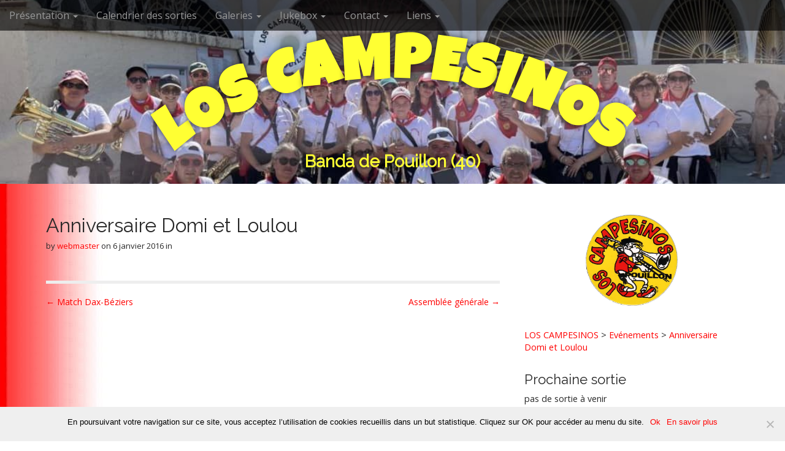

--- FILE ---
content_type: text/html; charset=UTF-8
request_url: http://loscampesinos.fr/%C3%A9v%C3%A8nements/anniversaire-domi-et-loulou/
body_size: 12977
content:
<!DOCTYPE html>
<!--[if lt IE 7]><html class="no-js lt-ie9 lt-ie8 lt-ie7" lang="fr-FR"><![endif]-->
<!--[if IE 7]><html class="no-js lt-ie9 lt-ie8" lang="fr-FR"><![endif]-->
<!--[if IE 8]><html class="no-js lt-ie9" lang="fr-FR"><![endif]-->
<!--[if gt IE 8]><!--><html class="no-js" lang="fr-FR"><!--<![endif]-->
<head>
<meta charset="UTF-8" />
<meta http-equiv="X-UA-Compatible" content="IE=edge,chrome=1">
<meta name="viewport" content="width=device-width, initial-scale=1.0">
<title>Anniversaire Domi et Loulou | LOS CAMPESINOS</title>
<link rel="profile" href="http://gmpg.org/xfn/11" />
<link rel="pingback" href="http://loscampesinos.fr/xmlrpc.php" />
<!--[if IE]><script src="http://cms31428.apps-1and1.net/wp-content/themes/campesinet3/library/js/html5.js"></script><![endif]-->
<meta name='robots' content='index, follow, max-image-preview:large, max-snippet:-1, max-video-preview:-1' />

	<!-- This site is optimized with the Yoast SEO plugin v24.2 - https://yoast.com/wordpress/plugins/seo/ -->
	<title>Anniversaire Domi et Loulou | LOS CAMPESINOS</title>
	<link rel="canonical" href="https://loscampesinos.fr/évènements/anniversaire-domi-et-loulou/" />
	<meta property="og:locale" content="fr_FR" />
	<meta property="og:type" content="article" />
	<meta property="og:title" content="Anniversaire Domi et Loulou | LOS CAMPESINOS" />
	<meta property="og:url" content="https://loscampesinos.fr/évènements/anniversaire-domi-et-loulou/" />
	<meta property="og:site_name" content="LOS CAMPESINOS" />
	<meta property="article:publisher" content="https://www.facebook.com/banda.loscampesinos" />
	<script type="application/ld+json" class="yoast-schema-graph">{"@context":"https://schema.org","@graph":[{"@type":"WebPage","@id":"https://loscampesinos.fr/évènements/anniversaire-domi-et-loulou/","url":"https://loscampesinos.fr/évènements/anniversaire-domi-et-loulou/","name":"Anniversaire Domi et Loulou | LOS CAMPESINOS","isPartOf":{"@id":"https://loscampesinos.fr/#website"},"datePublished":"2016-01-06T21:38:55+00:00","dateModified":"2016-01-06T21:38:55+00:00","breadcrumb":{"@id":"https://loscampesinos.fr/évènements/anniversaire-domi-et-loulou/#breadcrumb"},"inLanguage":"fr-FR","potentialAction":[{"@type":"ReadAction","target":["https://loscampesinos.fr/évènements/anniversaire-domi-et-loulou/"]}]},{"@type":"BreadcrumbList","@id":"https://loscampesinos.fr/évènements/anniversaire-domi-et-loulou/#breadcrumb","itemListElement":[{"@type":"ListItem","position":1,"name":"Accueil","item":"https://loscampesinos.fr/"},{"@type":"ListItem","position":2,"name":"Evénements","item":"https://www.loscampesinos.fr/évènements/"},{"@type":"ListItem","position":3,"name":"Anniversaire Domi et Loulou"}]},{"@type":"WebSite","@id":"https://loscampesinos.fr/#website","url":"https://loscampesinos.fr/","name":"LOS CAMPESINOS","description":"Banda de Pouillon (40)","potentialAction":[{"@type":"SearchAction","target":{"@type":"EntryPoint","urlTemplate":"https://loscampesinos.fr/?s={search_term_string}"},"query-input":{"@type":"PropertyValueSpecification","valueRequired":true,"valueName":"search_term_string"}}],"inLanguage":"fr-FR"}]}</script>
	<!-- / Yoast SEO plugin. -->


<link rel='dns-prefetch' href='//cms31428.apps-1and1.net' />
<link rel='dns-prefetch' href='//w.sharethis.com' />
<link rel='dns-prefetch' href='//fonts.googleapis.com' />
<link rel="alternate" type="application/rss+xml" title="LOS CAMPESINOS &raquo; Flux" href="http://loscampesinos.fr/feed/" />
<link rel="alternate" type="application/rss+xml" title="LOS CAMPESINOS &raquo; Flux des commentaires" href="http://loscampesinos.fr/comments/feed/" />
<link rel="alternate" title="oEmbed (JSON)" type="application/json+oembed" href="http://loscampesinos.fr/wp-json/oembed/1.0/embed?url=http%3A%2F%2Floscampesinos.fr%2F%C3%A9v%C3%A8nements%2Fanniversaire-domi-et-loulou%2F" />
<link rel="alternate" title="oEmbed (XML)" type="text/xml+oembed" href="http://loscampesinos.fr/wp-json/oembed/1.0/embed?url=http%3A%2F%2Floscampesinos.fr%2F%C3%A9v%C3%A8nements%2Fanniversaire-domi-et-loulou%2F&#038;format=xml" />
<style id='wp-img-auto-sizes-contain-inline-css' type='text/css'>
img:is([sizes=auto i],[sizes^="auto," i]){contain-intrinsic-size:3000px 1500px}
/*# sourceURL=wp-img-auto-sizes-contain-inline-css */
</style>
<link rel='stylesheet' id='twb-open-sans-css' href='https://fonts.googleapis.com/css?family=Open+Sans%3A300%2C400%2C500%2C600%2C700%2C800&#038;display=swap&#038;ver=6.9' type='text/css' media='all' />
<link rel='stylesheet' id='twbbwg-global-css' href='http://cms31428.apps-1and1.net/wp-content/plugins/photo-gallery/booster/assets/css/global.css?ver=1.0.0' type='text/css' media='all' />
<style id='wp-emoji-styles-inline-css' type='text/css'>

	img.wp-smiley, img.emoji {
		display: inline !important;
		border: none !important;
		box-shadow: none !important;
		height: 1em !important;
		width: 1em !important;
		margin: 0 0.07em !important;
		vertical-align: -0.1em !important;
		background: none !important;
		padding: 0 !important;
	}
/*# sourceURL=wp-emoji-styles-inline-css */
</style>
<link rel='stylesheet' id='wp-block-library-css' href='http://loscampesinos.fr/wp-includes/css/dist/block-library/style.min.css?ver=6.9' type='text/css' media='all' />
<style id='global-styles-inline-css' type='text/css'>
:root{--wp--preset--aspect-ratio--square: 1;--wp--preset--aspect-ratio--4-3: 4/3;--wp--preset--aspect-ratio--3-4: 3/4;--wp--preset--aspect-ratio--3-2: 3/2;--wp--preset--aspect-ratio--2-3: 2/3;--wp--preset--aspect-ratio--16-9: 16/9;--wp--preset--aspect-ratio--9-16: 9/16;--wp--preset--color--black: #000000;--wp--preset--color--cyan-bluish-gray: #abb8c3;--wp--preset--color--white: #ffffff;--wp--preset--color--pale-pink: #f78da7;--wp--preset--color--vivid-red: #cf2e2e;--wp--preset--color--luminous-vivid-orange: #ff6900;--wp--preset--color--luminous-vivid-amber: #fcb900;--wp--preset--color--light-green-cyan: #7bdcb5;--wp--preset--color--vivid-green-cyan: #00d084;--wp--preset--color--pale-cyan-blue: #8ed1fc;--wp--preset--color--vivid-cyan-blue: #0693e3;--wp--preset--color--vivid-purple: #9b51e0;--wp--preset--gradient--vivid-cyan-blue-to-vivid-purple: linear-gradient(135deg,rgb(6,147,227) 0%,rgb(155,81,224) 100%);--wp--preset--gradient--light-green-cyan-to-vivid-green-cyan: linear-gradient(135deg,rgb(122,220,180) 0%,rgb(0,208,130) 100%);--wp--preset--gradient--luminous-vivid-amber-to-luminous-vivid-orange: linear-gradient(135deg,rgb(252,185,0) 0%,rgb(255,105,0) 100%);--wp--preset--gradient--luminous-vivid-orange-to-vivid-red: linear-gradient(135deg,rgb(255,105,0) 0%,rgb(207,46,46) 100%);--wp--preset--gradient--very-light-gray-to-cyan-bluish-gray: linear-gradient(135deg,rgb(238,238,238) 0%,rgb(169,184,195) 100%);--wp--preset--gradient--cool-to-warm-spectrum: linear-gradient(135deg,rgb(74,234,220) 0%,rgb(151,120,209) 20%,rgb(207,42,186) 40%,rgb(238,44,130) 60%,rgb(251,105,98) 80%,rgb(254,248,76) 100%);--wp--preset--gradient--blush-light-purple: linear-gradient(135deg,rgb(255,206,236) 0%,rgb(152,150,240) 100%);--wp--preset--gradient--blush-bordeaux: linear-gradient(135deg,rgb(254,205,165) 0%,rgb(254,45,45) 50%,rgb(107,0,62) 100%);--wp--preset--gradient--luminous-dusk: linear-gradient(135deg,rgb(255,203,112) 0%,rgb(199,81,192) 50%,rgb(65,88,208) 100%);--wp--preset--gradient--pale-ocean: linear-gradient(135deg,rgb(255,245,203) 0%,rgb(182,227,212) 50%,rgb(51,167,181) 100%);--wp--preset--gradient--electric-grass: linear-gradient(135deg,rgb(202,248,128) 0%,rgb(113,206,126) 100%);--wp--preset--gradient--midnight: linear-gradient(135deg,rgb(2,3,129) 0%,rgb(40,116,252) 100%);--wp--preset--font-size--small: 13px;--wp--preset--font-size--medium: 20px;--wp--preset--font-size--large: 36px;--wp--preset--font-size--x-large: 42px;--wp--preset--spacing--20: 0.44rem;--wp--preset--spacing--30: 0.67rem;--wp--preset--spacing--40: 1rem;--wp--preset--spacing--50: 1.5rem;--wp--preset--spacing--60: 2.25rem;--wp--preset--spacing--70: 3.38rem;--wp--preset--spacing--80: 5.06rem;--wp--preset--shadow--natural: 6px 6px 9px rgba(0, 0, 0, 0.2);--wp--preset--shadow--deep: 12px 12px 50px rgba(0, 0, 0, 0.4);--wp--preset--shadow--sharp: 6px 6px 0px rgba(0, 0, 0, 0.2);--wp--preset--shadow--outlined: 6px 6px 0px -3px rgb(255, 255, 255), 6px 6px rgb(0, 0, 0);--wp--preset--shadow--crisp: 6px 6px 0px rgb(0, 0, 0);}:where(.is-layout-flex){gap: 0.5em;}:where(.is-layout-grid){gap: 0.5em;}body .is-layout-flex{display: flex;}.is-layout-flex{flex-wrap: wrap;align-items: center;}.is-layout-flex > :is(*, div){margin: 0;}body .is-layout-grid{display: grid;}.is-layout-grid > :is(*, div){margin: 0;}:where(.wp-block-columns.is-layout-flex){gap: 2em;}:where(.wp-block-columns.is-layout-grid){gap: 2em;}:where(.wp-block-post-template.is-layout-flex){gap: 1.25em;}:where(.wp-block-post-template.is-layout-grid){gap: 1.25em;}.has-black-color{color: var(--wp--preset--color--black) !important;}.has-cyan-bluish-gray-color{color: var(--wp--preset--color--cyan-bluish-gray) !important;}.has-white-color{color: var(--wp--preset--color--white) !important;}.has-pale-pink-color{color: var(--wp--preset--color--pale-pink) !important;}.has-vivid-red-color{color: var(--wp--preset--color--vivid-red) !important;}.has-luminous-vivid-orange-color{color: var(--wp--preset--color--luminous-vivid-orange) !important;}.has-luminous-vivid-amber-color{color: var(--wp--preset--color--luminous-vivid-amber) !important;}.has-light-green-cyan-color{color: var(--wp--preset--color--light-green-cyan) !important;}.has-vivid-green-cyan-color{color: var(--wp--preset--color--vivid-green-cyan) !important;}.has-pale-cyan-blue-color{color: var(--wp--preset--color--pale-cyan-blue) !important;}.has-vivid-cyan-blue-color{color: var(--wp--preset--color--vivid-cyan-blue) !important;}.has-vivid-purple-color{color: var(--wp--preset--color--vivid-purple) !important;}.has-black-background-color{background-color: var(--wp--preset--color--black) !important;}.has-cyan-bluish-gray-background-color{background-color: var(--wp--preset--color--cyan-bluish-gray) !important;}.has-white-background-color{background-color: var(--wp--preset--color--white) !important;}.has-pale-pink-background-color{background-color: var(--wp--preset--color--pale-pink) !important;}.has-vivid-red-background-color{background-color: var(--wp--preset--color--vivid-red) !important;}.has-luminous-vivid-orange-background-color{background-color: var(--wp--preset--color--luminous-vivid-orange) !important;}.has-luminous-vivid-amber-background-color{background-color: var(--wp--preset--color--luminous-vivid-amber) !important;}.has-light-green-cyan-background-color{background-color: var(--wp--preset--color--light-green-cyan) !important;}.has-vivid-green-cyan-background-color{background-color: var(--wp--preset--color--vivid-green-cyan) !important;}.has-pale-cyan-blue-background-color{background-color: var(--wp--preset--color--pale-cyan-blue) !important;}.has-vivid-cyan-blue-background-color{background-color: var(--wp--preset--color--vivid-cyan-blue) !important;}.has-vivid-purple-background-color{background-color: var(--wp--preset--color--vivid-purple) !important;}.has-black-border-color{border-color: var(--wp--preset--color--black) !important;}.has-cyan-bluish-gray-border-color{border-color: var(--wp--preset--color--cyan-bluish-gray) !important;}.has-white-border-color{border-color: var(--wp--preset--color--white) !important;}.has-pale-pink-border-color{border-color: var(--wp--preset--color--pale-pink) !important;}.has-vivid-red-border-color{border-color: var(--wp--preset--color--vivid-red) !important;}.has-luminous-vivid-orange-border-color{border-color: var(--wp--preset--color--luminous-vivid-orange) !important;}.has-luminous-vivid-amber-border-color{border-color: var(--wp--preset--color--luminous-vivid-amber) !important;}.has-light-green-cyan-border-color{border-color: var(--wp--preset--color--light-green-cyan) !important;}.has-vivid-green-cyan-border-color{border-color: var(--wp--preset--color--vivid-green-cyan) !important;}.has-pale-cyan-blue-border-color{border-color: var(--wp--preset--color--pale-cyan-blue) !important;}.has-vivid-cyan-blue-border-color{border-color: var(--wp--preset--color--vivid-cyan-blue) !important;}.has-vivid-purple-border-color{border-color: var(--wp--preset--color--vivid-purple) !important;}.has-vivid-cyan-blue-to-vivid-purple-gradient-background{background: var(--wp--preset--gradient--vivid-cyan-blue-to-vivid-purple) !important;}.has-light-green-cyan-to-vivid-green-cyan-gradient-background{background: var(--wp--preset--gradient--light-green-cyan-to-vivid-green-cyan) !important;}.has-luminous-vivid-amber-to-luminous-vivid-orange-gradient-background{background: var(--wp--preset--gradient--luminous-vivid-amber-to-luminous-vivid-orange) !important;}.has-luminous-vivid-orange-to-vivid-red-gradient-background{background: var(--wp--preset--gradient--luminous-vivid-orange-to-vivid-red) !important;}.has-very-light-gray-to-cyan-bluish-gray-gradient-background{background: var(--wp--preset--gradient--very-light-gray-to-cyan-bluish-gray) !important;}.has-cool-to-warm-spectrum-gradient-background{background: var(--wp--preset--gradient--cool-to-warm-spectrum) !important;}.has-blush-light-purple-gradient-background{background: var(--wp--preset--gradient--blush-light-purple) !important;}.has-blush-bordeaux-gradient-background{background: var(--wp--preset--gradient--blush-bordeaux) !important;}.has-luminous-dusk-gradient-background{background: var(--wp--preset--gradient--luminous-dusk) !important;}.has-pale-ocean-gradient-background{background: var(--wp--preset--gradient--pale-ocean) !important;}.has-electric-grass-gradient-background{background: var(--wp--preset--gradient--electric-grass) !important;}.has-midnight-gradient-background{background: var(--wp--preset--gradient--midnight) !important;}.has-small-font-size{font-size: var(--wp--preset--font-size--small) !important;}.has-medium-font-size{font-size: var(--wp--preset--font-size--medium) !important;}.has-large-font-size{font-size: var(--wp--preset--font-size--large) !important;}.has-x-large-font-size{font-size: var(--wp--preset--font-size--x-large) !important;}
/*# sourceURL=global-styles-inline-css */
</style>

<style id='classic-theme-styles-inline-css' type='text/css'>
/*! This file is auto-generated */
.wp-block-button__link{color:#fff;background-color:#32373c;border-radius:9999px;box-shadow:none;text-decoration:none;padding:calc(.667em + 2px) calc(1.333em + 2px);font-size:1.125em}.wp-block-file__button{background:#32373c;color:#fff;text-decoration:none}
/*# sourceURL=/wp-includes/css/classic-themes.min.css */
</style>
<link rel='stylesheet' id='contact-form-7-css' href='http://cms31428.apps-1and1.net/wp-content/plugins/contact-form-7/includes/css/styles.css?ver=6.0.3' type='text/css' media='all' />
<link rel='stylesheet' id='cookie-notice-front-css' href='http://cms31428.apps-1and1.net/wp-content/plugins/cookie-notice/css/front.min.css?ver=2.5.5' type='text/css' media='all' />
<link rel='stylesheet' id='bwg_fonts-css' href='http://cms31428.apps-1and1.net/wp-content/plugins/photo-gallery/css/bwg-fonts/fonts.css?ver=0.0.1' type='text/css' media='all' />
<link rel='stylesheet' id='sumoselect-css' href='http://cms31428.apps-1and1.net/wp-content/plugins/photo-gallery/css/sumoselect.min.css?ver=3.4.6' type='text/css' media='all' />
<link rel='stylesheet' id='mCustomScrollbar-css' href='http://cms31428.apps-1and1.net/wp-content/plugins/photo-gallery/css/jquery.mCustomScrollbar.min.css?ver=3.1.5' type='text/css' media='all' />
<link rel='stylesheet' id='bwg_frontend-css' href='http://cms31428.apps-1and1.net/wp-content/plugins/photo-gallery/css/styles.min.css?ver=1.8.31' type='text/css' media='all' />
<link rel='stylesheet' id='theme_stylesheet-css' href='http://cms31428.apps-1and1.net/wp-content/themes/campesinet3/style.css?ver=6.9' type='text/css' media='all' />
<link rel='stylesheet' id='google_fonts-css' href='//fonts.googleapis.com/css?family=Luckiest+Guy|Raleway|Open+Sans:400,400italic,700,700italic' type='text/css' media='all' />
<link rel='stylesheet' id='font_awesome-css' href='http://cms31428.apps-1and1.net/wp-content/themes/campesinet3/library/css/font-awesome.css?ver=4.3.0' type='text/css' media='all' />
<link rel='stylesheet' id='hover-style-css-css' href='http://cms31428.apps-1and1.net/wp-content/themes/campesinet3/hover.css?ver=6.9' type='text/css' media='all' />
<link rel='stylesheet' id='event-list-css' href='http://cms31428.apps-1and1.net/wp-content/plugins/event-list/includes/css/event-list.css?ver=1.0' type='text/css' media='all' />
<script type="text/javascript" src="http://loscampesinos.fr/wp-includes/js/jquery/jquery.min.js?ver=3.7.1" id="jquery-core-js"></script>
<script type="text/javascript" src="http://loscampesinos.fr/wp-includes/js/jquery/jquery-migrate.min.js?ver=3.4.1" id="jquery-migrate-js"></script>
<script type="text/javascript" src="http://cms31428.apps-1and1.net/wp-content/plugins/photo-gallery/booster/assets/js/circle-progress.js?ver=1.2.2" id="twbbwg-circle-js"></script>
<script type="text/javascript" id="twbbwg-global-js-extra">
/* <![CDATA[ */
var twb = {"nonce":"7248528dbe","ajax_url":"https://loscampesinos.fr/wp-admin/admin-ajax.php","plugin_url":"http://cms31428.apps-1and1.net/wp-content/plugins/photo-gallery/booster","href":"https://loscampesinos.fr/wp-admin/admin.php?page=twbbwg_photo-gallery"};
var twb = {"nonce":"7248528dbe","ajax_url":"https://loscampesinos.fr/wp-admin/admin-ajax.php","plugin_url":"http://cms31428.apps-1and1.net/wp-content/plugins/photo-gallery/booster","href":"https://loscampesinos.fr/wp-admin/admin.php?page=twbbwg_photo-gallery"};
//# sourceURL=twbbwg-global-js-extra
/* ]]> */
</script>
<script type="text/javascript" src="http://cms31428.apps-1and1.net/wp-content/plugins/photo-gallery/booster/assets/js/global.js?ver=1.0.0" id="twbbwg-global-js"></script>
<script type="text/javascript" src="http://cms31428.apps-1and1.net/wp-content/plugins/photo-gallery/js/jquery.sumoselect.min.js?ver=3.4.6" id="sumoselect-js"></script>
<script type="text/javascript" src="http://cms31428.apps-1and1.net/wp-content/plugins/photo-gallery/js/tocca.min.js?ver=2.0.9" id="bwg_mobile-js"></script>
<script type="text/javascript" src="http://cms31428.apps-1and1.net/wp-content/plugins/photo-gallery/js/jquery.mCustomScrollbar.concat.min.js?ver=3.1.5" id="mCustomScrollbar-js"></script>
<script type="text/javascript" src="http://cms31428.apps-1and1.net/wp-content/plugins/photo-gallery/js/jquery.fullscreen.min.js?ver=0.6.0" id="jquery-fullscreen-js"></script>
<script type="text/javascript" id="bwg_frontend-js-extra">
/* <![CDATA[ */
var bwg_objectsL10n = {"bwg_field_required":"field is required.","bwg_mail_validation":"This is not a valid email address.","bwg_search_result":"There are no images matching your search.","bwg_select_tag":"Select Tag","bwg_order_by":"Order By","bwg_search":"Search","bwg_show_ecommerce":"Show Ecommerce","bwg_hide_ecommerce":"Hide Ecommerce","bwg_show_comments":"Show Comments","bwg_hide_comments":"Hide Comments","bwg_restore":"Restore","bwg_maximize":"Maximize","bwg_fullscreen":"Fullscreen","bwg_exit_fullscreen":"Exit Fullscreen","bwg_search_tag":"SEARCH...","bwg_tag_no_match":"No tags found","bwg_all_tags_selected":"All tags selected","bwg_tags_selected":"tags selected","play":"Play","pause":"Pause","is_pro":"","bwg_play":"Play","bwg_pause":"Pause","bwg_hide_info":"Hide info","bwg_show_info":"Show info","bwg_hide_rating":"Hide rating","bwg_show_rating":"Show rating","ok":"Ok","cancel":"Cancel","select_all":"Select all","lazy_load":"0","lazy_loader":"http://cms31428.apps-1and1.net/wp-content/plugins/photo-gallery/images/ajax_loader.png","front_ajax":"0","bwg_tag_see_all":"see all tags","bwg_tag_see_less":"see less tags"};
//# sourceURL=bwg_frontend-js-extra
/* ]]> */
</script>
<script type="text/javascript" src="http://cms31428.apps-1and1.net/wp-content/plugins/photo-gallery/js/scripts.min.js?ver=1.8.31" id="bwg_frontend-js"></script>
<script id='st_insights_js' type="text/javascript" src="http://w.sharethis.com/button/st_insights.js?publisher=eba0f3ba-f9ab-408c-bc68-c28af5afe749&amp;product=feather&amp;ver=1732451567" id="feather-sharethis-js"></script>
<link rel="https://api.w.org/" href="http://loscampesinos.fr/wp-json/" /><link rel="EditURI" type="application/rsd+xml" title="RSD" href="https://loscampesinos.fr/xmlrpc.php?rsd" />
<meta name="generator" content="WordPress 6.9" />
<link rel='shortlink' href='http://loscampesinos.fr/?p=1565' />
<link rel="shortcut icon" href="https://cms31428.apps-1and1.net/wp-content/uploads/2015/03/favicon.ico" type="image/x-icon" /><!-- Favi --><style>
.container { max-width: 1170px; }
</style>
	<meta name="generator" content="Elementor 3.26.5; features: additional_custom_breakpoints; settings: css_print_method-external, google_font-enabled, font_display-auto">

<style type="text/css"></style>
			<style>
				.e-con.e-parent:nth-of-type(n+4):not(.e-lazyloaded):not(.e-no-lazyload),
				.e-con.e-parent:nth-of-type(n+4):not(.e-lazyloaded):not(.e-no-lazyload) * {
					background-image: none !important;
				}
				@media screen and (max-height: 1024px) {
					.e-con.e-parent:nth-of-type(n+3):not(.e-lazyloaded):not(.e-no-lazyload),
					.e-con.e-parent:nth-of-type(n+3):not(.e-lazyloaded):not(.e-no-lazyload) * {
						background-image: none !important;
					}
				}
				@media screen and (max-height: 640px) {
					.e-con.e-parent:nth-of-type(n+2):not(.e-lazyloaded):not(.e-no-lazyload),
					.e-con.e-parent:nth-of-type(n+2):not(.e-lazyloaded):not(.e-no-lazyload) * {
						background-image: none !important;
					}
				}
			</style>
			<style type="text/css" id="custom-background-css">
body.custom-background { background-image: url("http://cms31428.apps-1and1.net/wp-content/uploads/2015/05/red_menuback-e1433159316777.jpg"); background-position: left top; background-size: auto; background-repeat: repeat-y; background-attachment: scroll; }
</style>
	<style>
.synved-social-resolution-single {
display: inline-block;
}
.synved-social-resolution-normal {
display: inline-block;
}
.synved-social-resolution-hidef {
display: none;
}

@media only screen and (min--moz-device-pixel-ratio: 2),
only screen and (-o-min-device-pixel-ratio: 2/1),
only screen and (-webkit-min-device-pixel-ratio: 2),
only screen and (min-device-pixel-ratio: 2),
only screen and (min-resolution: 2dppx),
only screen and (min-resolution: 192dpi) {
	.synved-social-resolution-normal {
	display: none;
	}
	.synved-social-resolution-hidef {
	display: inline-block;
	}
}
</style></head>
<body class="wp-singular el_events-template-default single single-el_events postid-1565 custom-background wp-theme-campesinet3 cookies-not-set basic elementor-default elementor-kit-1842">

	<div id="page">

		<header id="header">
			<nav id="site-navigation" class="navbar navbar-inverse navbar-fixed-top" role="navigation">
				<h3 class="sr-only">Main menu</h3>
				<a class="sr-only" href="#primary" title="Skip to content">Skip to content</a>

				<div class="navbar-header">
					<button type="button" class="navbar-toggle" data-toggle="collapse" data-target=".navbar-collapse">
				        <span class="icon-bar"></span>
				        <span class="icon-bar"></span>
				        <span class="icon-bar"></span>
				    </button>
				</div>

				<div class="collapse navbar-collapse">
					<ul id="menu-mainmenuv" class="nav navbar-nav"><li id="menu-item-794" class="menu-item menu-item-type-post_type menu-item-object-page menu-item-has-children dropdown menu-item-794"><a class="dropdown-toggle" data-toggle="dropdown" data-target="#" href="http://loscampesinos.fr/presentation/">Présentation <b class="caret"></b></a>
<ul class="dropdown-menu">
	<li id="menu-item-795" class="menu-item menu-item-type-post_type menu-item-object-page menu-item-795"><a href="http://loscampesinos.fr/presentation/le-groupe/">Le Groupe</a></li>
	<li id="menu-item-796" class="menu-item menu-item-type-post_type menu-item-object-page menu-item-796"><a href="http://loscampesinos.fr/presentation/la-tenue/">La Tenue</a></li>
	<li id="menu-item-1008" class="menu-item menu-item-type-post_type menu-item-object-page menu-item-1008"><a href="http://loscampesinos.fr/presentation/banda/">Une banda ?</a></li>
	<li id="menu-item-854" class="menu-item menu-item-type-post_type menu-item-object-page menu-item-854"><a href="http://loscampesinos.fr/presentation/historique/">Historique</a></li>
	<li id="menu-item-798" class="menu-item menu-item-type-post_type menu-item-object-page menu-item-798"><a href="http://loscampesinos.fr/presentation/chronologie/">Chronologie</a></li>
</ul>
</li>
<li id="menu-item-851" class="menu-item menu-item-type-post_type menu-item-object-page menu-item-851"><a href="http://loscampesinos.fr/calendar/">Calendrier des sorties</a></li>
<li id="menu-item-799" class="menu-item menu-item-type-post_type menu-item-object-page menu-item-has-children dropdown menu-item-799"><a class="dropdown-toggle" data-toggle="dropdown" data-target="#" href="http://loscampesinos.fr/galeries/">Galeries <b class="caret"></b></a>
<ul class="dropdown-menu">
	<li id="menu-item-800" class="menu-item menu-item-type-post_type menu-item-object-page menu-item-has-children dropdown-submenu menu-item-800"><a href="http://loscampesinos.fr/galeries/en-sorties/">En sorties</a>
<ul class="dropdown-menu">
		<li id="menu-item-1492" class="menu-item menu-item-type-post_type menu-item-object-page menu-item-1492"><a href="http://loscampesinos.fr/galeries/en-sorties/galerie-des-sorties-2015/">2015</a></li>
		<li id="menu-item-801" class="menu-item menu-item-type-post_type menu-item-object-page menu-item-801"><a href="http://loscampesinos.fr/galeries/en-sorties/2014-2/">2014</a></li>
		<li id="menu-item-979" class="menu-item menu-item-type-post_type menu-item-object-page menu-item-979"><a href="http://loscampesinos.fr/galeries/en-sorties/2013-2/">2013</a></li>
		<li id="menu-item-802" class="menu-item menu-item-type-post_type menu-item-object-page menu-item-802"><a href="http://loscampesinos.fr/galeries/en-sorties/2011-2/">2011</a></li>
		<li id="menu-item-803" class="menu-item menu-item-type-post_type menu-item-object-page menu-item-803"><a href="http://loscampesinos.fr/galeries/en-sorties/2010-2/">2010</a></li>
		<li id="menu-item-804" class="menu-item menu-item-type-post_type menu-item-object-page menu-item-804"><a href="http://loscampesinos.fr/galeries/en-sorties/2009-2/">2009</a></li>
		<li id="menu-item-805" class="menu-item menu-item-type-post_type menu-item-object-page menu-item-805"><a href="http://loscampesinos.fr/galeries/en-sorties/2008-2/">2008</a></li>
		<li id="menu-item-806" class="menu-item menu-item-type-post_type menu-item-object-page menu-item-806"><a href="http://loscampesinos.fr/galeries/en-sorties/2007-2/">2007</a></li>
		<li id="menu-item-807" class="menu-item menu-item-type-post_type menu-item-object-page menu-item-807"><a href="http://loscampesinos.fr/galeries/en-sorties/2006-2/">2006</a></li>
		<li id="menu-item-808" class="menu-item menu-item-type-post_type menu-item-object-page menu-item-808"><a href="http://loscampesinos.fr/galeries/en-sorties/2005-2/">2005</a></li>
		<li id="menu-item-809" class="menu-item menu-item-type-post_type menu-item-object-page menu-item-809"><a href="http://loscampesinos.fr/galeries/en-sorties/2004-2/">2004</a></li>
		<li id="menu-item-810" class="menu-item menu-item-type-post_type menu-item-object-page menu-item-810"><a href="http://loscampesinos.fr/galeries/en-sorties/2003-2/">2003</a></li>
	</ul>
</li>
	<li id="menu-item-811" class="menu-item menu-item-type-post_type menu-item-object-page menu-item-811"><a href="http://loscampesinos.fr/galeries/les-groupes/">Les groupes</a></li>
	<li id="menu-item-812" class="menu-item menu-item-type-post_type menu-item-object-page menu-item-812"><a href="http://loscampesinos.fr/galeries/les-banderoles/">Les Banderoles</a></li>
	<li id="menu-item-814" class="menu-item menu-item-type-post_type menu-item-object-page menu-item-814"><a href="http://loscampesinos.fr/galeries/la-boite-a-souvenirs/">La boite à souvenirs</a></li>
	<li id="menu-item-815" class="menu-item menu-item-type-post_type menu-item-object-page menu-item-815"><a href="http://loscampesinos.fr/galeries/bonus/">Bonus</a></li>
	<li id="menu-item-1061" class="menu-item menu-item-type-post_type menu-item-object-page menu-item-1061"><a href="http://loscampesinos.fr/galeries/videos/">Vidéos</a></li>
</ul>
</li>
<li id="menu-item-816" class="menu-item menu-item-type-post_type menu-item-object-page menu-item-has-children dropdown menu-item-816"><a class="dropdown-toggle" data-toggle="dropdown" data-target="#" href="http://loscampesinos.fr/jukebox/">Jukebox <b class="caret"></b></a>
<ul class="dropdown-menu">
	<li id="menu-item-1452" class="menu-item menu-item-type-post_type menu-item-object-page menu-item-1452"><a href="http://loscampesinos.fr/jukebox/sin-cuenta/">Sin Cuenta !</a></li>
	<li id="menu-item-838" class="menu-item menu-item-type-post_type menu-item-object-page menu-item-838"><a href="http://loscampesinos.fr/jukebox/luz-y-colores/">Luz Y  Colores</a></li>
	<li id="menu-item-818" class="menu-item menu-item-type-post_type menu-item-object-page menu-item-818"><a href="http://loscampesinos.fr/jukebox/vuelta-por-el-jefe/">Vuelta por el Jefe</a></li>
	<li id="menu-item-819" class="menu-item menu-item-type-post_type menu-item-object-page menu-item-819"><a href="http://loscampesinos.fr/jukebox/a-cha-cho/">A Cha Cho !</a></li>
	<li id="menu-item-820" class="menu-item menu-item-type-post_type menu-item-object-page menu-item-820"><a href="http://loscampesinos.fr/jukebox/30-ans-de-plaisir/">30 ans de plaisir</a></li>
</ul>
</li>
<li id="menu-item-821" class="menu-item menu-item-type-post_type menu-item-object-page menu-item-has-children dropdown menu-item-821"><a class="dropdown-toggle" data-toggle="dropdown" data-target="#" href="http://loscampesinos.fr/contact/">Contact <b class="caret"></b></a>
<ul class="dropdown-menu">
	<li id="menu-item-822" class="menu-item menu-item-type-post_type menu-item-object-page menu-item-822"><a href="http://loscampesinos.fr/contact/nous-joindre/">Nous joindre</a></li>
	<li id="menu-item-823" class="menu-item menu-item-type-post_type menu-item-object-page menu-item-823"><a href="http://loscampesinos.fr/contact/boutique/">Boutique</a></li>
	<li id="menu-item-1896" class="menu-item menu-item-type-post_type menu-item-object-page menu-item-1896"><a href="http://loscampesinos.fr/contact/2020-2021/">Médias 2020-2024</a></li>
</ul>
</li>
<li id="menu-item-836" class="menu-item menu-item-type-post_type menu-item-object-page menu-item-has-children dropdown menu-item-836"><a class="dropdown-toggle" data-toggle="dropdown" data-target="#" href="http://loscampesinos.fr/medias-2/">Liens <b class="caret"></b></a>
<ul class="dropdown-menu">
	<li id="menu-item-833" class="menu-item menu-item-type-post_type menu-item-object-page menu-item-833"><a href="http://loscampesinos.fr/medias-2/musicos/">Bandas &#038; Txarangas</a></li>
	<li id="menu-item-1338" class="menu-item menu-item-type-post_type menu-item-object-page menu-item-1338"><a href="http://loscampesinos.fr/medias-2/autres-groupes/">Brass &#038; Fanfares</a></li>
	<li id="menu-item-834" class="menu-item menu-item-type-post_type menu-item-object-page menu-item-834"><a href="http://loscampesinos.fr/medias-2/professionnels-de-la-musique/">Professionnels de la musique</a></li>
	<li id="menu-item-835" class="menu-item menu-item-type-post_type menu-item-object-page menu-item-835"><a href="http://loscampesinos.fr/medias-2/pouillon/">Pouillon</a></li>
</ul>
</li>
</ul>				</div>
			</nav><!-- #site-navigation -->

			 <div class="title-card-wrapper">
                <div class="title-card">
    				<div id="site-meta">
    					<h1 id="site-title">
    						<a href="http://loscampesinos.fr" title="LOS CAMPESINOS" rel="home">LOS CAMPESINOS</a>
    					</h1>

    					
    					<h2 id="site-description" class="margin-top">
    						Banda de Pouillon (40)    					</h2>

    					<a href="#" id="more-site" class="btn btn-default btn-lg">Entrez</a>
    				</div>

    							<img class="header-img" src="http://cms31428.apps-1and1.net/wp-content/uploads/2023/07/cropped-2023.jpg" alt="" />
			               

				</div>
			</div>

		</header>

		<main>
	<div class="container">
		<div class="row">
			<div id="primary" class="col-md-8 hfeed">
				
						<article id="post-1565" class="clearfix post-1565 el_events type-el_events status-publish hentry xfolkentry">
		
	<h1 class="entry-title taggedlink">
					Anniversaire Domi et Loulou			</h1>

		<div class="entry-meta">
		by <span class="vcard author"><span class="fn"><a href="http://loscampesinos.fr/author/webmaster/" title="Posts by webmaster" rel="author">webmaster</a></span></span>&nbsp;on&nbsp;<a href="http://loscampesinos.fr/évènements/anniversaire-domi-et-loulou/" class="time"><time class="date published updated" datetime="2016-01-06">6 janvier 2016</time></a>&nbsp;in&nbsp;	</div>
	
	    <div class="entry-content description clearfix">
		    	    </div><!-- .entry-content -->
	    	<footer class="clearfix">
	    	</footer><!-- .entry -->
	</article><!-- #post-1565 -->
					<div id="posts-pagination" class="clearfix">
						<h3 class="sr-only">Post navigation</h3>
						<div class="previous pull-left"><a href="http://loscampesinos.fr/évènements/match-dax-beziers/" rel="prev">&larr; Match Dax-Béziers</a></div>
						<div class="next pull-right"><a href="http://loscampesinos.fr/évènements/assemblee-generale/" rel="next">Assemblée générale &rarr;</a></div>
					</div><!-- #posts-pagination -->

					
<div id="comments" class="comments-area">
	
	
	</div><!-- #comments .comments-area -->
							</div>
				<div id="secondary" class="col-md-4" role="complementary">
		<aside id="text-4" class="widget widget_text">			<div class="textwidget"><a title="Banda Los Campesinos, Pouillon" ><img class="aligncenter" alt="Banda Los Campesinos" src="https://cms31428.apps-1and1.net/wp-content/uploads/2015/06/Logocampes.jpg"  width="150" height="150"</a></div>
		</aside><aside id="bcn_widget-3" class="widget widget_breadcrumb_navxt"><!-- Breadcrumb NavXT 7.4.1 -->
<span typeof="v:Breadcrumb"><a rel="v:url" property="v:title" title="Go to LOS CAMPESINOS." href="http://loscampesinos.fr" class="home">LOS CAMPESINOS</a></span> &gt; <span property="itemListElement" typeof="ListItem"><a property="item" typeof="WebPage" title="Go to Evénements." href="http://loscampesinos.fr/évènements/" class="archive post-el_events-archive" ><span property="name">Evénements</span></a><meta property="position" content="2"></span> &gt; <span property="itemListElement" typeof="ListItem"><a property="item" typeof="WebPage" title="Go to Anniversaire Domi et Loulou." href="http://loscampesinos.fr/évènements/anniversaire-domi-et-loulou/" class="post post-el_events current-item" aria-current="page"><span property="name">Anniversaire Domi et Loulou</span></a><meta property="position" content="3"></span></aside><aside id="event_list_widget-2" class="widget widget_event_list_widget"><h3 class="widget-title">Prochaine sortie</h3>
				<div class="event-list"><p>pas de sortie à venir</p>
				</div><div style="clear:both"><a title="Voir le calendrier 2024" href="http://www.loscampesinos.fr/calendar">Voir le calendrier 2024</a></div></aside><aside id="synved_social_follow-2" class="widget widget_synved_social_follow"><h3 class="widget-title">Suivez-nous sur Instagram !</h3><div><a class="synved-social-button synved-social-button-follow synved-social-size-48 synved-social-resolution-single synved-social-provider-instagram nolightbox" data-provider="instagram" target="_blank" rel="nofollow" title="Insta !" href="https://www.instagram.com/los_campesinos40/" style="font-size: 0px;width:48px;height:48px;margin:0;margin-bottom:5px"><img alt="instagram" title="Insta !" class="synved-share-image synved-social-image synved-social-image-follow" width="48" height="48" style="display: inline;width:48px;height:48px;margin: 0;padding: 0;border: none;box-shadow: none" src="http://cms31428.apps-1and1.net/wp-content/plugins/social-media-feather/synved-social/image/social/regular/96x96/instagram.png" /></a></div></aside><aside id="sfp_page_plugin_widget-2" class="widget widget_sfp_page_plugin_widget"><h3 class="widget-title">Rejoignez-nous sur Facebook !</h3><div id="fb-root"></div>
<script>
	(function(d){
		var js, id = 'facebook-jssdk';
		if (d.getElementById(id)) {return;}
		js = d.createElement('script');
		js.id = id;
		js.async = true;
		js.src = "//connect.facebook.net/fr_FR/all.js#xfbml=1";
		d.getElementsByTagName('head')[0].appendChild(js);
	}(document));
</script>
<!-- SFPlugin by topdevs.net -->
<!-- Page Plugin Code START -->
<div class="sfp-container">
	<div class="fb-page"
		data-href="https://www.facebook.com/banda.loscampesinos/"
		data-width="310"
		data-height="100"
		data-hide-cover="false"
		data-show-facepile="true"
		data-small-header="true"
		data-tabs="timeline,events">
	</div>
</div>
<!-- Page Plugin Code END --></aside>	</div><!-- #secondary.widget-area -->		</div>
	</div>

	</main><!-- main -->

	<footer id="footer" role="contentinfo">
		<div id="footer-content" class="container">
			<div class="row">
				<div class="copyright col-lg-12">
					<span class="pull-left">Copyright &copy; Banda Los Campesinos, 2007-2023. Tous droits réservés.</span>
					<span class="credit-link pull-right"></i><a href="https://www.loscampesinos.fr/?p=60">Mentions légales</a> - <a href="https://www.loscampesinos.fr/?p=58">Plan du site</a> </span>
				</div><!-- .col-lg-12 -->
			</div><!-- .row -->
		</div><!-- #footer-content.container -->
	</footer><!-- #footer -->
</div><!-- #page -->

<script type="speculationrules">
{"prefetch":[{"source":"document","where":{"and":[{"href_matches":"/*"},{"not":{"href_matches":["/wp-*.php","/wp-admin/*","/wp-content/uploads/*","/wp-content/*","/wp-content/plugins/*","/wp-content/themes/campesinet3/*","/*\\?(.+)"]}},{"not":{"selector_matches":"a[rel~=\"nofollow\"]"}},{"not":{"selector_matches":".no-prefetch, .no-prefetch a"}}]},"eagerness":"conservative"}]}
</script>
			<script type='text/javascript'>
				const lazyloadRunObserver = () => {
					const lazyloadBackgrounds = document.querySelectorAll( `.e-con.e-parent:not(.e-lazyloaded)` );
					const lazyloadBackgroundObserver = new IntersectionObserver( ( entries ) => {
						entries.forEach( ( entry ) => {
							if ( entry.isIntersecting ) {
								let lazyloadBackground = entry.target;
								if( lazyloadBackground ) {
									lazyloadBackground.classList.add( 'e-lazyloaded' );
								}
								lazyloadBackgroundObserver.unobserve( entry.target );
							}
						});
					}, { rootMargin: '200px 0px 200px 0px' } );
					lazyloadBackgrounds.forEach( ( lazyloadBackground ) => {
						lazyloadBackgroundObserver.observe( lazyloadBackground );
					} );
				};
				const events = [
					'DOMContentLoaded',
					'elementor/lazyload/observe',
				];
				events.forEach( ( event ) => {
					document.addEventListener( event, lazyloadRunObserver );
				} );
			</script>
			<script type="text/javascript" src="http://loscampesinos.fr/wp-includes/js/dist/hooks.min.js?ver=dd5603f07f9220ed27f1" id="wp-hooks-js"></script>
<script type="text/javascript" src="http://loscampesinos.fr/wp-includes/js/dist/i18n.min.js?ver=c26c3dc7bed366793375" id="wp-i18n-js"></script>
<script type="text/javascript" id="wp-i18n-js-after">
/* <![CDATA[ */
wp.i18n.setLocaleData( { 'text direction\u0004ltr': [ 'ltr' ] } );
//# sourceURL=wp-i18n-js-after
/* ]]> */
</script>
<script type="text/javascript" src="http://cms31428.apps-1and1.net/wp-content/plugins/contact-form-7/includes/swv/js/index.js?ver=6.0.3" id="swv-js"></script>
<script type="text/javascript" id="contact-form-7-js-translations">
/* <![CDATA[ */
( function( domain, translations ) {
	var localeData = translations.locale_data[ domain ] || translations.locale_data.messages;
	localeData[""].domain = domain;
	wp.i18n.setLocaleData( localeData, domain );
} )( "contact-form-7", {"translation-revision-date":"2025-02-06 12:02:14+0000","generator":"GlotPress\/4.0.1","domain":"messages","locale_data":{"messages":{"":{"domain":"messages","plural-forms":"nplurals=2; plural=n > 1;","lang":"fr"},"This contact form is placed in the wrong place.":["Ce formulaire de contact est plac\u00e9 dans un mauvais endroit."],"Error:":["Erreur\u00a0:"]}},"comment":{"reference":"includes\/js\/index.js"}} );
//# sourceURL=contact-form-7-js-translations
/* ]]> */
</script>
<script type="text/javascript" id="contact-form-7-js-before">
/* <![CDATA[ */
var wpcf7 = {
    "api": {
        "root": "http:\/\/loscampesinos.fr\/wp-json\/",
        "namespace": "contact-form-7\/v1"
    }
};
//# sourceURL=contact-form-7-js-before
/* ]]> */
</script>
<script type="text/javascript" src="http://cms31428.apps-1and1.net/wp-content/plugins/contact-form-7/includes/js/index.js?ver=6.0.3" id="contact-form-7-js"></script>
<script type="text/javascript" id="cookie-notice-front-js-before">
/* <![CDATA[ */
var cnArgs = {"ajaxUrl":"https:\/\/loscampesinos.fr\/wp-admin\/admin-ajax.php","nonce":"abb96c3b65","hideEffect":"fade","position":"bottom","onScroll":false,"onScrollOffset":100,"onClick":false,"cookieName":"cookie_notice_accepted","cookieTime":2592000,"cookieTimeRejected":2592000,"globalCookie":false,"redirection":false,"cache":false,"revokeCookies":false,"revokeCookiesOpt":"automatic"};

//# sourceURL=cookie-notice-front-js-before
/* ]]> */
</script>
<script type="text/javascript" src="http://cms31428.apps-1and1.net/wp-content/plugins/cookie-notice/js/front.min.js?ver=2.5.5" id="cookie-notice-front-js"></script>
<script type="text/javascript" src="http://cms31428.apps-1and1.net/wp-content/themes/campesinet3/library/js/bootstrap.min.js?ver=3.0.3" id="bootstrap-js"></script>
<script type="text/javascript" src="http://cms31428.apps-1and1.net/wp-content/themes/campesinet3/library/js/fillsize.js?ver=6.9" id="fillsize-js"></script>
<script type="text/javascript" src="http://cms31428.apps-1and1.net/wp-content/themes/campesinet3/library/js/jquery.arctext.js?ver=6.9" id="arctext-js"></script>
<script type="text/javascript" id="theme_js-js-extra">
/* <![CDATA[ */
var theme_js_vars = {"arc":"600","fittext":"1"};
//# sourceURL=theme_js-js-extra
/* ]]> */
</script>
<script type="text/javascript" src="http://cms31428.apps-1and1.net/wp-content/themes/campesinet3/library/js/theme.js?ver=6.9" id="theme_js-js"></script>
<script id="wp-emoji-settings" type="application/json">
{"baseUrl":"https://s.w.org/images/core/emoji/17.0.2/72x72/","ext":".png","svgUrl":"https://s.w.org/images/core/emoji/17.0.2/svg/","svgExt":".svg","source":{"concatemoji":"http://loscampesinos.fr/wp-includes/js/wp-emoji-release.min.js?ver=6.9"}}
</script>
<script type="module">
/* <![CDATA[ */
/*! This file is auto-generated */
const a=JSON.parse(document.getElementById("wp-emoji-settings").textContent),o=(window._wpemojiSettings=a,"wpEmojiSettingsSupports"),s=["flag","emoji"];function i(e){try{var t={supportTests:e,timestamp:(new Date).valueOf()};sessionStorage.setItem(o,JSON.stringify(t))}catch(e){}}function c(e,t,n){e.clearRect(0,0,e.canvas.width,e.canvas.height),e.fillText(t,0,0);t=new Uint32Array(e.getImageData(0,0,e.canvas.width,e.canvas.height).data);e.clearRect(0,0,e.canvas.width,e.canvas.height),e.fillText(n,0,0);const a=new Uint32Array(e.getImageData(0,0,e.canvas.width,e.canvas.height).data);return t.every((e,t)=>e===a[t])}function p(e,t){e.clearRect(0,0,e.canvas.width,e.canvas.height),e.fillText(t,0,0);var n=e.getImageData(16,16,1,1);for(let e=0;e<n.data.length;e++)if(0!==n.data[e])return!1;return!0}function u(e,t,n,a){switch(t){case"flag":return n(e,"\ud83c\udff3\ufe0f\u200d\u26a7\ufe0f","\ud83c\udff3\ufe0f\u200b\u26a7\ufe0f")?!1:!n(e,"\ud83c\udde8\ud83c\uddf6","\ud83c\udde8\u200b\ud83c\uddf6")&&!n(e,"\ud83c\udff4\udb40\udc67\udb40\udc62\udb40\udc65\udb40\udc6e\udb40\udc67\udb40\udc7f","\ud83c\udff4\u200b\udb40\udc67\u200b\udb40\udc62\u200b\udb40\udc65\u200b\udb40\udc6e\u200b\udb40\udc67\u200b\udb40\udc7f");case"emoji":return!a(e,"\ud83e\u1fac8")}return!1}function f(e,t,n,a){let r;const o=(r="undefined"!=typeof WorkerGlobalScope&&self instanceof WorkerGlobalScope?new OffscreenCanvas(300,150):document.createElement("canvas")).getContext("2d",{willReadFrequently:!0}),s=(o.textBaseline="top",o.font="600 32px Arial",{});return e.forEach(e=>{s[e]=t(o,e,n,a)}),s}function r(e){var t=document.createElement("script");t.src=e,t.defer=!0,document.head.appendChild(t)}a.supports={everything:!0,everythingExceptFlag:!0},new Promise(t=>{let n=function(){try{var e=JSON.parse(sessionStorage.getItem(o));if("object"==typeof e&&"number"==typeof e.timestamp&&(new Date).valueOf()<e.timestamp+604800&&"object"==typeof e.supportTests)return e.supportTests}catch(e){}return null}();if(!n){if("undefined"!=typeof Worker&&"undefined"!=typeof OffscreenCanvas&&"undefined"!=typeof URL&&URL.createObjectURL&&"undefined"!=typeof Blob)try{var e="postMessage("+f.toString()+"("+[JSON.stringify(s),u.toString(),c.toString(),p.toString()].join(",")+"));",a=new Blob([e],{type:"text/javascript"});const r=new Worker(URL.createObjectURL(a),{name:"wpTestEmojiSupports"});return void(r.onmessage=e=>{i(n=e.data),r.terminate(),t(n)})}catch(e){}i(n=f(s,u,c,p))}t(n)}).then(e=>{for(const n in e)a.supports[n]=e[n],a.supports.everything=a.supports.everything&&a.supports[n],"flag"!==n&&(a.supports.everythingExceptFlag=a.supports.everythingExceptFlag&&a.supports[n]);var t;a.supports.everythingExceptFlag=a.supports.everythingExceptFlag&&!a.supports.flag,a.supports.everything||((t=a.source||{}).concatemoji?r(t.concatemoji):t.wpemoji&&t.twemoji&&(r(t.twemoji),r(t.wpemoji)))});
//# sourceURL=http://loscampesinos.fr/wp-includes/js/wp-emoji-loader.min.js
/* ]]> */
</script>

		<!-- Cookie Notice plugin v2.5.5 by Hu-manity.co https://hu-manity.co/ -->
		<div id="cookie-notice" role="dialog" class="cookie-notice-hidden cookie-revoke-hidden cn-position-bottom" aria-label="Cookie Notice" style="background-color: rgba(239,239,239,1);"><div class="cookie-notice-container" style="color: #000000"><span id="cn-notice-text" class="cn-text-container">En poursuivant votre navigation sur ce site, vous acceptez l’utilisation de cookies recueillis dans un but statistique. Cliquez sur OK pour accéder au menu du site.</span><span id="cn-notice-buttons" class="cn-buttons-container"><a href="#" id="cn-accept-cookie" data-cookie-set="accept" class="cn-set-cookie cn-button cn-button-custom button" aria-label="Ok">Ok</a><a href="http://loscampesinos.fr/mentions-legales/" target="_blank" id="cn-more-info" class="cn-more-info cn-button cn-button-custom button" aria-label="En savoir plus">En savoir plus</a></span><span id="cn-close-notice" data-cookie-set="accept" class="cn-close-icon" title=""></span></div>
			
		</div>
		<!-- / Cookie Notice plugin --></body>
</html>